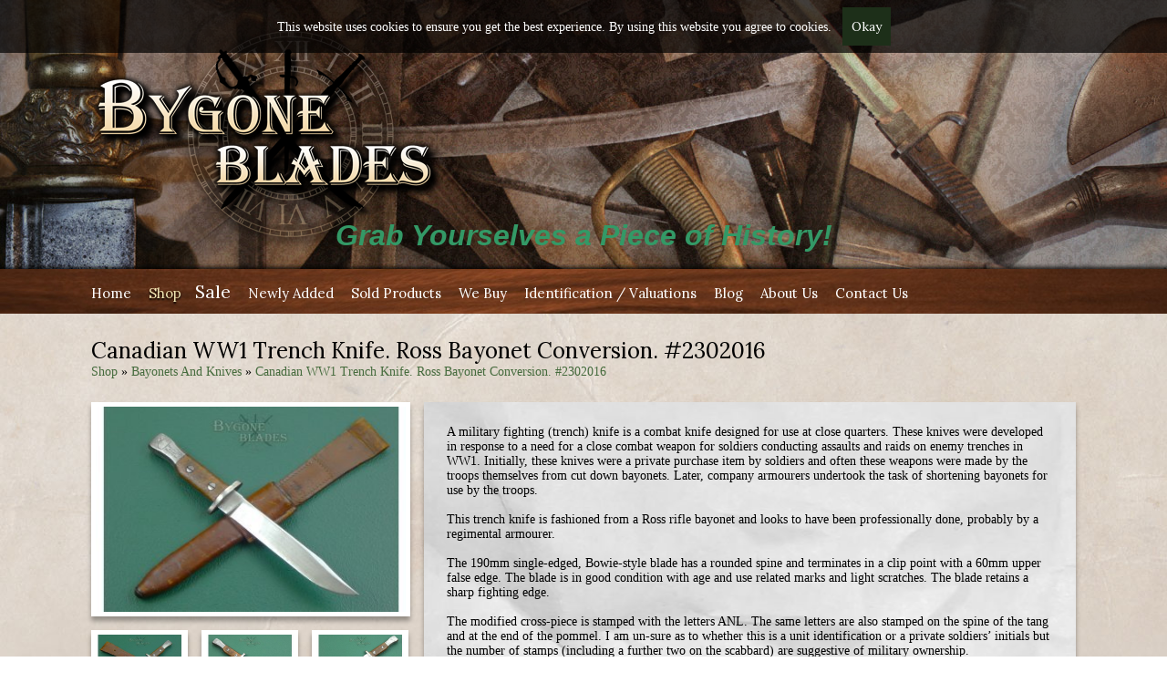

--- FILE ---
content_type: text/html; charset=UTF-8
request_url: https://bygoneblades.com/buy-canadian-ww1-trench-knife-ross-bayonet-conversion-2302016
body_size: 3967
content:
<!DOCTYPE HTML PUBLIC "-//W3C//DTD HTML 4.01 Transitional//EN"
"http://www.w3.org/TR/html4/loose.dtd">
<html>
<head>
<title>Canadian WW1 Trench Knife. Ross Bayonet Conversion. #2302016 | Bygone Blades</title>
<meta charset="iso-8859-1">
<meta http-equiv="Content-Type" content="text/html; charset=iso-8859-1">
<meta name="description" content="A military fighting (trench) knife is a combat knife designed for use at close quarters. These knives were developed in response to a need for a close combat">
<meta property="og:url" content="https://www.bygoneblades.com/buy-canadian-ww1-trench-knife-ross-bayonet-conversion-2302016">
<meta property="og:type" content="article">
<meta property="og:locale" content="en_GB">
<meta property="og:title" content="Canadian WW1 Trench Knife. Ross Bayonet Conversion. #2302016">
<meta property="og:description" content="A military fighting (trench) knife is a combat knife designed for use at close quarters. These knives were developed in response to a need for a close combat">
<link rel="canonical" href="https://www.bygoneblades.com/buy-canadian-ww1-trench-knife-ross-bayonet-conversion-2302016">

<link href="style.css" rel="stylesheet" />
<link href="js/jquery.bxslider.css" rel="stylesheet" />
<script type="text/javascript" src="js/jquery-1.8.0.min.js"></script>
<script type="text/javascript" src="js/jquery.bxslider.min.js"></script>
<script type="text/javascript" src="js/init.bxslider.js"></script>
<script type='text/javascript' src="js/featherlight.js"></script>
<link href="js/f-light-style.css" type="text/css" rel="stylesheet" />
<script type="text/javascript" src="js/featherlight.gallery.js"></script>
<link href="js/f-light-style.gallery.css" rel="stylesheet" />
<script type="text/javascript" src="js/init.featherlight.gallery.js"></script>
<script src="//cdnjs.cloudflare.com/ajax/libs/detect_swipe/2.1.1/jquery.detect_swipe.min.js"></script>
<link rel="image_src" href="http://www.bygoneblades.com/images/logo-facebook.jpg" / >
<meta property="og:image" content="http://www.bygoneblades.com/images/logo-facebook.jpg"/>
</head>
<body>
<script>

  (function(i,s,o,g,r,a,m){i['GoogleAnalyticsObject']=r;i[r]=i[r]||function(){

  (i[r].q=i[r].q||[]).push(arguments)},i[r].l=1*new Date();a=s.createElement(o),

  m=s.getElementsByTagName(o)[0];a.async=1;a.src=g;m.parentNode.insertBefore(a,m)

  })(window,document,'script','https://www.google-analytics.com/analytics.js','ga');



  ga('create', 'UA-91243814-1', 'auto');

  ga('send', 'pageview');



</script>

<div class="header">

	<div class="cookie">
				<div class="container" align="center">
			This website uses cookies to ensure you get the best experience. By using this website you agree to cookies. &nbsp; <form action="buy-canadian-ww1-trench-knife-ross-bayonet-conversion-2302016" method="post" style="display:inline"><input type="submit" value="Okay" name="cookies_ok" class="button"></form>
		</div>
	</div>

	<div class="container"><img src="images/logo.png" class="logo" alt="The Explorer's Study"></div>

</div>


<div class="banner-message"><span style="font-family: &#39;comic sans ms&#39;, sans-serif; color: #339966; font-size: 24pt;"><em><strong>Grab Yourselves a Piece of History!</strong></em></span></div>
<div class="menu">

	<ul>

		<li><a href="index">Home</a></li>

		<li class="active"><a href="shop">Shop</a></li><li><a href="sale" style="font-size:1.4em;">Sale</a></li>
		<li><a href="new">Newly Added</a></li>

		<li><a href="sold">Sold Products</a></li>

		<li><a href="we-buy">We Buy</a></li>

		
		<li><a href="valuation-service">Identification / Valuations</a></li>

		
		<li><a href="blog">Blog</a></li>

		<li><a href="about-us">About Us</a></li>

		<li><a href="contact-us">Contact Us</a></li>

	</ul>

</div><script type='text/javascript' src="js/init.tnc.js?20250923"></script>

<script>
  var url = "https://www.paypal.com/sdk/js?client-id=AUG1RYLbXPIgvuxQefqPbxcWPqSzmg9rdVlNc7-VBroxYejPLpscnyfeSlLbM2IF2WDPrlN0RKDN-vFh&locale=en_GB&currency=GBP&components=messages,buttons&enable-funding=card,credit,paylater";	//&buyer-country=US|GB|DE|FR|CA=>sandbox only for testing
  var paypalScript = document.createElement('script');
  paypalScript.setAttribute("data-sdk-integration-source", "button-factory");
  paypalScript.src = url;
  document.head.appendChild(paypalScript);
</script>


<script>
	$(document).ready(function(){
		// onLoad.
		if(($('#tnc_agree_b').prop('checked') == false)||($('#shipping_b').val() == '0') ||($('#tnc_agree_d1').prop('checked') == false)){
			$("#submit_b").show();
			$("#paypal-button-container").css('display', 'none');
		} else {
			$("#submit_b").hide();
			$("#paypal-button-container").css('display', 'inline-block');
		}
		if(($('#tnc_agree_c').prop('checked') == false)||($('#shipping_c').val() == '0') ||($('#tnc_agree_d2').prop('checked') == false)){
			$("#submit_c").show();
			$("#paypal-button-container-cart").css('display', 'none');
		} else {
			$("#submit_c").hide();
			$("#paypal-button-container-cart").css('display', 'inline-block');
		}

		// Event trigger (individual item).
		$('#tnc_agree_b').click(function(){
			$("#submit_b").prop("disabled", true);
			if(($('#tnc_agree_b').prop('checked') == false)||($('#shipping_b').val() == '0') ||($('#tnc_agree_d1').prop('checked') == false)){
				$("#submit_b").show();
				$("#paypal-button-container").css('display', 'none');
			} else {
				$("#submit_b").hide();
				$("#paypal-button-container").css('display', 'inline-block');
			}
		});
		$('#shipping_b').change(function() {
			$("#submit_b").prop("disabled", true);
			if(($('#tnc_agree_b').prop('checked') == false)||($('#shipping_b').val() == '0') ||($('#tnc_agree_d1').prop('checked') == false)){
				$("#submit_b").show();
				$("#paypal-button-container").css('display', 'none');
			} else {
				$("#submit_b").hide();
				$("#paypal-button-container").css('display', 'inline-block');
			}
		});
		$('#tnc_agree_d1').click(function(){
			$("#submit_b").prop("disabled", true);
			if(($('#tnc_agree_b').prop('checked') == false)||($('#shipping_b').val() == '0') ||($('#tnc_agree_d1').prop('checked') == false)){
				$("#submit_b").show();
				$("#paypal-button-container").css('display', 'none');
			} else {
				$("#submit_b").hide();
				$("#paypal-button-container").css('display', 'inline-block');
			}
		});


		// Event trigger (cart).
		$('#tnc_agree_c').click(function(){
			$("#submit_c").prop("disabled", true);
			if(($('#tnc_agree_c').prop('checked') == false)||($('#shipping_c').val() == '0') ||($('#tnc_agree_d2').prop('checked') == false)){
				$("#submit_c").show();
				$("#paypal-button-container-cart").css('display', 'none');
			} else {
				$("#submit_c").hide();
				$("#paypal-button-container-cart").css('display', 'inline-block');
			}
		});
		$('#shipping_c').change(function() {
			$("#submit_c").prop("disabled", true);
			if(($('#tnc_agree_c').prop('checked') == false)||($('#shipping_c').val() == '0') ||($('#tnc_agree_d2').prop('checked') == false)){
				$("#submit_c").show();
				$("#paypal-button-container-cart").css('display', 'none');
			} else {
				$("#submit_c").hide();
				$("#paypal-button-container-cart").css('display', 'inline-block');
			}
		});

		$('#tnc_agree_d2').click(function(){
			$("#submit_c").prop("disabled", true);
			if(($('#tnc_agree_c').prop('checked') == false)||($('#shipping_c').val() == '0') ||($('#tnc_agree_d2').prop('checked') == false)){
				$("#submit_c").show();
				$("#paypal-button-container-cart").css('display', 'none');
			} else {
				$("#submit_c").hide();
				$("#paypal-button-container-cart").css('display', 'inline-block');
			}
		});
	});
</script>

<style>
	.popup-overlay {
		position: fixed;
		top: 0;
		left: 0;
		width: 100%;
		height: 100%;
		overflow-y: auto;
		text-align: left;
		background-color: rgba(0, 0, 0, 0.7);
		box-sizing: border-box;
		padding: 0;
		z-index: 999;
		display: none;
	}

	.popup-overlay p {
		margin: 5px 0;
	}


	.popup-content {
		margin-top:60px;
		background-color: white;
		padding: 40px 10px;
		border-radius: 5px;
		box-shadow: 0 0 10px rgba(0, 0, 0, 0.3);
		text-align: left;
		max-height: 100%;
		overflow-y: scroll;
	}
</style>

<div id="popup-req_us" class="popup-overlay">

<div class="popup-content">

	<h3 style="color:red; font-weight:bold;">USA Customers:</h3>


	<p>As you know, President Trump has decided that all USA citizens must pay import taxes on any items bought from overseas. He has withdrawn the $800 pre-tax allowance on imports and has also cancelled the exemption for antiques.</p>

	<p>The amount of import tax payable is dependent on the country of manufacture of the item, NOT where it was bought/imported from.</p>

	<p>For example,</p>

	<p>The tariff on UK made items is 10% of the total amount, including the shipping fee.</p>

	<p>On items manufactured in mainland Europe, the tariff is 15%.</p>

	<p>Some countries incur a much higher percentage.</p>

	<p>President Trump has insisted that these fees be paid BEFORE the item is imported, or the parcel will be refused entry into the US.</p>

	<p>This basically means that Bygone Blades has to collect the US import tax from you and submit it to the carrier, who in turn pay the US customs.</p>

	<p>After you have made your purchase, you will receive a separate invoice for the new import tax specific to the item purchased. This will need to be paid before your purchase is shipped.</p>

	<p style="color:red; font-weight:bold;">
		<label class="acknowledge">I acknowledge and understand these requirements <input id="req_check" type="checkbox" name="req_acknowledged" onclick="$('#popup-req_us').toggle(); $('#req_check').prop('checked', false);"></label>
	</p>

</div>
</div><div class="middle">
	<div class="container">
		<h1 style="margin:0;">Canadian WW1 Trench Knife. Ross Bayonet Conversion. #2302016</h1>
		<a href="shop">Shop</a> &raquo; <a href="shop-bayonets-and-knives">Bayonets And Knives</a> &raquo; <a href="buy-canadian-ww1-trench-knife-ross-bayonet-conversion-2302016">Canadian WW1 Trench Knife. Ross Bayonet Conversion. #2302016</a><br/>
		<div class="product-left">
			<a href="images/products/canadian-ww1-trench-knife-ross-bayonet-conversion-2302016.jpg" class="gallery"><img class="product-main-image" src="images/products/thumbs/canadian-ww1-trench-knife-ross-bayonet-conversion-2302016.jpg" alt="Canadian WW1 Trench Knife. Ross Bayonet Conversion. #2302016 #1" /></a>
			<a href="images/products/canadian-ww1-trench-knife-ross-bayonet-conversion-2302016_1.jpg" class="gallery"><img class="product-extra-image" src="images/products/thumbs/canadian-ww1-trench-knife-ross-bayonet-conversion-2302016_1.jpg" alt="Canadian WW1 Trench Knife. Ross Bayonet Conversion. #2302016 #2" /></a>
			<a href="images/products/canadian-ww1-trench-knife-ross-bayonet-conversion-2302016_4.jpg" class="gallery"><img class="product-extra-image" src="images/products/thumbs/canadian-ww1-trench-knife-ross-bayonet-conversion-2302016_4.jpg" alt="Canadian WW1 Trench Knife. Ross Bayonet Conversion. #2302016 #3" /></a>
			<a href="images/products/canadian-ww1-trench-knife-ross-bayonet-conversion-2302016_5.jpg" class="gallery"><img class="product-extra-image" src="images/products/thumbs/canadian-ww1-trench-knife-ross-bayonet-conversion-2302016_5.jpg" alt="Canadian WW1 Trench Knife. Ross Bayonet Conversion. #2302016 #4" /></a>
			<a href="images/products/canadian-ww1-trench-knife-ross-bayonet-conversion-2302016_2.jpg" class="gallery"><img class="product-extra-image" src="images/products/thumbs/canadian-ww1-trench-knife-ross-bayonet-conversion-2302016_2.jpg" alt="World War One Trench Knife" /></a>
			<a href="images/products/canadian-ww1-trench-knife-ross-bayonet-conversion-2302016_3.jpg" class="gallery"><img class="product-extra-image" src="images/products/thumbs/canadian-ww1-trench-knife-ross-bayonet-conversion-2302016_3.jpg" alt="Canadian WW1 Trench Knife. Ross Bayonet Conversion. #2302016 #6" /></a>
			<a href="images/products/canadian-ww1-trench-knife-ross-bayonet-conversion-2302016_6.jpg" class="gallery"><img class="product-extra-image" src="images/products/thumbs/canadian-ww1-trench-knife-ross-bayonet-conversion-2302016_6.jpg" alt="Canadian WW1 Trench Knife. Ross Bayonet Conversion. #2302016 #7" /></a>
			<a href="images/products/canadian-ww1-trench-knife-ross-bayonet-conversion-2302016_7.jpg" class="gallery"><img class="product-extra-image" src="images/products/thumbs/canadian-ww1-trench-knife-ross-bayonet-conversion-2302016_7.jpg" alt="Canadian WW1 Trench Knife. Ross Bayonet Conversion. #2302016 #8" /></a>
			<a href="images/products/canadian-ww1-trench-knife-ross-bayonet-conversion-2302016_8.jpg" class="gallery"><img class="product-extra-image" src="images/products/thumbs/canadian-ww1-trench-knife-ross-bayonet-conversion-2302016_8.jpg" alt="Canadian WW1 Trench Knife. Ross Bayonet Conversion. #2302016 #9" /></a>
			<a href="images/products/canadian-ww1-trench-knife-ross-bayonet-conversion-2302016_9.jpg" class="gallery"><img class="product-extra-image" src="images/products/thumbs/canadian-ww1-trench-knife-ross-bayonet-conversion-2302016_9.jpg" alt="Canadian WW1 Trench Knife. Ross Bayonet Conversion. #2302016 #10" /></a>
<div class="c"></div>
		</div>
			<div class="text-right">
			A military fighting (trench) knife is a combat knife designed for use at close quarters. These knives were developed in response to a need for a close combat weapon for soldiers conducting assaults and raids on enemy trenches in WW1. Initially, these knives were a private purchase item by soldiers and often these weapons were made by the troops themselves from cut down bayonets. Later, company armourers undertook the task of shortening bayonets for use by the troops.<br /><br />This trench knife is fashioned from a Ross rifle bayonet and looks to have been professionally done, probably by a regimental armourer.<br /><br />The 190mm single-edged, Bowie-style blade has a rounded spine and terminates in a clip point with a 60mm upper false edge. The blade is in good condition with age and use related marks and light scratches. The blade retains a sharp fighting edge.<br /><br />The modified cross-piece is stamped with the letters ANL. The same letters are also stamped on the spine of the tang and at the end of the pommel. I am un-sure as to whether this is a unit identification or a private soldiers&rsquo; initials but the number of stamps (including a further two on the scabbard) are suggestive of military ownership.<br /><br />The hardwood grip scales are in good used condition and are held firmly in place by the original fixings. The spine of the tang bears crowned inspection stamps. The modified pommel has had the press-stud mechanism ground flush. The pommel bears the original maker and designation stamps (originally this was a P1907 Ross Mk1 bayonet). The bayonet was originally made in 1908.<br /><br />The bayonet is complete with its original Mk II leather scabbard with integral frog. The scabbard is in very good condition with scuffing to the leather commensurate with age. The stitching is intact and strong. The tip of the scabbard has a steel button bearing a Canadian inspection stamp. The foot of the scabbard is stamped with a Canadian government ownership mark and the Mk II pattern designation. The belt loop of the scabbard frog is stamped fore and aft with the letters ANL. A Canadian government ownership mark is stamped beside the ANL on the front of the belt loop.<br /><br />This is a great example of a WW1 trench fighting knife converted from a 1907 pattern Ross bayonet.
			<br/><br/>

			
			<div style="margin:0; padding:0; text-align:center;"><img src="images/sold-sign.png" alt="SOLD" style="height:100px; width:auto;"></div></div>
		<div class="c"></div>
	</div>
</div>
<div class="footer-top">
	<div class="container">
		<div class="r">&copy; 2016-2026 Bygone Blades. All rights reserved.</div>
		<div class="c"></div>
	</div>
</div>
<div class="footer-bottom">
	<div class="container">
		<ul>
			<li>
				<h4>Information</h4>
				<a href="about-us">About Us</a><br/>
				<a href="legal-statement">Legal Statement</a><br/>
				<a href="privacy-policy">Privacy Policy</a><br/>
				<a href="sitemap">Site Map</a>
			</li>
			<li>
				<h4>Customer Service</h4>
				<a href="contact-us">Contact Us</a><br/>
				<a href="returns-and-cancellation">Returns &amp; Cancellation Policy</a><br/>
				<a href="delivery-information">Delivery Information</a>
							</li>
			<li>
				<h4>Website Sections</h4>
				<a href="shop">Shop</a><br/>
								<a href="blog">Blog</a>
			</li>
			<li>
				<h4>Other Services</h4>
				<a href="we-buy">We Buy</a><br/>
							</li>
		</ul>
		<div class="r">
			<img src="images/paypal.png" alt=""/>			<br/><br/>
			<a href="#" style="display:none;"><img src="images/button-google.png" alt=""/></a>
			<a href="http://www.facebook.com/bygoneblades" target="_blank"><img src="images/button-facebook.png" alt=""/></a>
			<a href="#" style="display:none;"><img src="images/button-rss.png" alt=""/></a>
		</div>
		<div class="c"></div>
	</div>
</div></body>
</html>

--- FILE ---
content_type: text/css
request_url: https://bygoneblades.com/style.css
body_size: -80
content:
@import url(style-mobile.css) only screen and (max-width: 767px);
@import url(style-tablet.css) only screen and (min-width: 768px) and (max-width: 1080px);
@import url(style-desktop.css) only screen and (min-width: 1081px);

--- FILE ---
content_type: text/css
request_url: https://bygoneblades.com/style-mobile.css
body_size: 2652
content:
@import url(https://fonts.googleapis.com/css?family=Lora);
html, body, div, span, applet, object, iframe,
h1, h2, h3, h4, h5, h6, p, blockquote, pre,
a, abbr, acronym, address, big, cite, code,
del, dfn, img, ins, kbd, q, s, samp,
small, strike, sub, sup, tt, var,
dl, dt, dd, ol, ul, li,
fieldset, form, label, legend,
table, caption, tbody, tfoot, thead, tr, th, td,
article, aside, canvas, details, embed, 
figure, figcaption, footer, header, hgroup, 
menu, nav, output, ruby, section, summary,
time, mark, audio, video {
	margin: 0;
	padding: 0;
	border: 0;
	font-size: 100%;
	font: inherit;
	font-family:calibri;
	vertical-align: baseline;
}
/* HTML5 display-role reset for older browsers */
article, aside, details, figcaption, figure, 
footer, header, hgroup, menu, nav, section {display: block;}
body {font-size:14px;}
ol, ul {list-style: none;}
blockquote, q {quotes: none;}
blockquote:before, blockquote:after,
q:before, q:after {
	content: '';
	content: none;
}
table {
	border-collapse: collapse;
	border-spacing: 0;
}
.c{clear:both;}
.l{}
.r{}
.p11{font-size:11px;}
a{
	text-decoration:none;
	color:#456b3d;
}
a:hover{color:#458b37;}
h1{
	color:#000;
	font-family: 'Lora', serif;
	font-size:24px;
	margin-bottom:25px;
}
h2{
	color:#000;
	font-family: 'Lora', serif;
	font-size:18px;
	margin-bottom:10px;
}
h3{}
h4{
	color:#fff;
	font-family: 'Lora', serif;
	font-size:16px;
	font-weight:normal;
	margin-bottom:10px;
}
.input, .cinput{
	border:1px solid #ccc;
	font-family:arial;
	font-size:14px;
	padding:7px;
	width:100%;
}
.cinput{
	height:26px;
	width:100px;
}
.button, .buybutton, .cartbutton{
	background-color:#1d2f19;
	border:none;
	color:#fff;
	font-family: 'Lora', serif;
	font-size:14px;
	height:42px;
	padding:0 10px;
	transition:all 0.3s ease;
}
.button:hover, .buybutton:hover, .cartbutton:hover{
	background-color:#456b3d;
	color:#f2e6b4;
	cursor:pointer;
	text-shadow: 0px 2px 2px rgba(0, 0, 0, 1);
}
.buybutton{
	display:inline-block;
	font-size:18px;
	vertical-align:middle;
	line-height:42px;
	background-image:url(images/trolley.png);
	background-repeat:no-repeat;
	background-position:10px 12px;
	padding:0 10px 0px 33px;
}
.cartbutton{
	display:inline-block;
	font-size:18px;
	vertical-align:middle;
	line-height:42px;
	background-image:url(images/plus.png);
	background-repeat:no-repeat;
	background-position:10px 12px;
	padding:0 10px 0px 33px;
}
.button:disabled, .button:disabled:hover,
.buybutton:disabled, .buybutton:disabled:hover,
.cartbutton:disabled, .cartbutton:disabled:hover{
	background-color:#ccc;
	color:#888;
	cursor:default;
	text-shadow:none;
}
.buybutton img{
	margin:-3px 7px 0 0;
	vertical-align:middle;
}
.successbox{
	margin:0px;
	padding:7px 12px;
	border:1px solid #B7DF2D;
	color:#436000;
	text-shadow: 0px 1px #f8ffe8;
	background: #f8ffe8; /* Old browsers */
	background: -moz-linear-gradient(top,  #f8ffe8 0%, #e3f5ab 33%, #c9dd7e 100%); /* FF3.6+ */
	background: -webkit-gradient(linear, left top, left bottom, color-stop(0%,#f8ffe8), color-stop(33%,#e3f5ab), color-stop(100%,#c9dd7e)); /* Chrome,Safari4+ */
	background: -webkit-linear-gradient(top,  #f8ffe8 0%,#e3f5ab 33%,#c9dd7e 100%); /* Chrome10+,Safari5.1+ */
	background: -o-linear-gradient(top,  #f8ffe8 0%,#e3f5ab 33%,#c9dd7e 100%); /* Opera 11.10+ */
	background: -ms-linear-gradient(top,  #f8ffe8 0%,#e3f5ab 33%,#c9dd7e 100%); /* IE10+ */
	background: linear-gradient(to bottom,  #f8ffe8 0%,#e3f5ab 33%,#c9dd7e 100%); /* W3C */
	filter: progid:DXImageTransform.Microsoft.gradient( startColorstr='#f8ffe8', endColorstr='#c9dd7e',GradientType=0 ); /* IE6-9 */
	-webkit-border-radius: 5px;
	-moz-border-radius: 5px;
	border-radius: 5px;
	-webkit-box-shadow: 0px 2px 1px 0px rgba(43, 60, 0, 0.5);
	-moz-box-shadow: 0px 2px 1px 0px rgba(43, 60, 0, 0.5);
	box-shadow: 0px 2px 1px 0px rgba(43, 60, 0, 0.5);
}
.failbox{
	margin:0px;
	padding:7px 12px;
	border:1px solid #da0000;
	color:#660000;
	text-shadow: 0px 1px #efd5d5;
	background: #efd5d5; /* Old browsers */
	background: -moz-linear-gradient(top,  #efd5d5 0%, #ffa3a3 100%); /* FF3.6+ */
	background: -webkit-gradient(linear, left top, left bottom, color-stop(0%,#efd5d5), color-stop(100%,#ffa3a3)); /* Chrome,Safari4+ */
	background: -webkit-linear-gradient(top,  #efd5d5 0%,#ffa3a3 100%); /* Chrome10+,Safari5.1+ */
	background: -o-linear-gradient(top,  #efd5d5 0%,#ffa3a3 100%); /* Opera 11.10+ */
	background: -ms-linear-gradient(top,  #efd5d5 0%,#ffa3a3 100%); /* IE10+ */
	background: linear-gradient(to bottom,  #efd5d5 0%,#ffa3a3 100%); /* W3C */
	filter: progid:DXImageTransform.Microsoft.gradient( startColorstr='#efd5d5', endColorstr='#ffa3a3',GradientType=0 ); /* IE6-9 */
	-moz-border-radius: 5px;
	border-radius: 5px;
	-webkit-box-shadow: 0px 2px 1px 0px rgba(60, 0, 0, 0.5);
	-moz-box-shadow: 0px 2px 1px 0px rgba(60, 0, 0, 0.5);
	box-shadow: 0px 2px 1px 0px rgba(60, 0, 0, 0.5);
}

/*General*/
body{
	font-family:calibri;
	font-size:14px;
}
.container{
	margin:0px auto;
	position:relative;
}
.cookie{
	background:rgba(0,0,0,0.7);
	color:#fff;
	padding:8px 0px;
	position:fixed;
	top:0;
	right:0;
	font-size:14px;
	width:100%;
	z-index:9999;
}
.header{
	background:#17100d url(images/background-header.jpg) no-repeat top center;
	height:295px;
	text-align:center;
}
.logo{margin-top:25px;}
/* .banner-message{
	background-color:#1a2b18;
	padding:15px;
	color:#fff;
	text-align:center;
} */
.banner-message{
	/* background-color:#1a2b18; */
	/* padding:15px 30px; */
	padding:0px 30px;
	color:#fff;
	/* background:url(images/background-pattern-green.jpg) center center; */
	text-align:center;
	font-size:18px;
	position:absolute;
	top:240px;
	width:calc(100% - 60px);
}
.cart{
	background:#e1e1e1 no-repeat center center;
	padding:25px;
}
.cart-item{
	border-bottom:1px solid #aaa;
	margin-bottom:10px;
	padding-bottom:10px;
}
.cart-total{
	display:block;
	margin-bottom:20px;
}
.cart-item p, .cart-total p{
	display:inline-block;
	width:400px;
}
.cart-item span{
	display:inline-block;
	width:100px;
}
.cart-item .x{
	display:inline-block;
	float:right;
}
.cart-total b{
	display:inline-block;
}
.delcart{
	background:#ccc;
	display:block;
	padding:2px 6px;
	border:none;
	font-size:16px;
	font-weight:bold;
}
.delcart:hover{
	background:#456b3d;
	color:#f2e6b4;
	cursor:pointer;
}
.menu{background:#371d10 no-repeat center top;}
.menu ul{text-align:center; padding:8px;}
.menu ul li{
	display:inline-block;
	padding:8px 8px;
	margin:2px;
}
.menu ul li a{
	color:#fff;
	font-family: 'Lora', serif;
	font-size:15px;
	transition:all 0.3s ease;
}
.menu ul li a:hover, .menu ul .active a{
	color:#f2e6b4;
	text-shadow: 0px 2px 2px rgba(0, 0, 0, 1);
}
.middle{
	background:#dad0c5 no-repeat fixed center top;
	padding:25px;
}
.footer-top{
	background:#371d10 no-repeat center bottom;
	color:#fff;
	font-size:13px;
	padding:14px 0;
	text-align:center;
}
.footer-bottom{display:none;}

/*General*/
.text-full{
	background:#e1e1e1 no-repeat bottom center;
	padding:25px;
}
.text-left{
	background:#e1e1e1 no-repeat center center;
	margin-top:25px;
	padding:25px;
}

/*Home*/
.text-right{
	background:#e1e1e1 no-repeat center center;
	margin-top:25px;
	padding:25px;
}
.bxslider, .bx-wrapper{display:none;}

/*Shop*/
.categories-left{
	background:#1a2b18;
	margin-top:25px;
	padding:25px;
}
.categories-left h2{
	color:#fff;
	font-family: 'Lora', serif;
	font-size:26px;
	margin-bottom:25px;
}
.categories-left ul li{
	background:url(images/bullet.png) no-repeat 2px 0px;
	height:20px;
	padding:0 16px 0 24px;
	display:inline-block;
}
.categories-left ul li a{color:#f2e6b4;}
.categories-left ul li a:hover{color:#fff;}
.categories-left ul li .active{color:#fff; font-weight:bold;}
.products-right{}
.product-box{
	float:left; 
	margin:20px 10px 0px 10px;
	width:calc(50% - 20px);
}
.product-box-sold{
	float:left; 
	margin:20px 10px 0px 10px;
	width:calc(50% - 20px);
}
.product-box a, .product-box-sold a{
	font-size:16px;
	color:#f2e6b4;
}
.product-box a:hover, .product-box-sold a:hover{
	color:#fff;
}
.product-box .lower, .product-box-sold .lower{
	background:#1a2b18;
	display:block;
	font-family:calibri;
	padding:10px 10px;
	text-align:center;
	width:calc(100% - 20px);
}
.product-box .lower a, .product-box-sold .lower a{
	display:inline-block;
	width:100%;
	text-overflow: ellipsis;
	white-space: nowrap;
	overflow: hidden;
}
.product-box .lower p, .product-box-sold .lower p{
	color:#fff;
	font-family: 'Lora', serif;
	font-size:24px;
}
.product-thumb{
	background-color:#fff;
	background-position:center;
	background-repeat:no-repeat;
	background-size:100%;
	width:100%;
	height:200px;
	transition:all 0.4s ease;
}
.product-thumb:hover{
	opacity:0.5;
}
.combine-shipping{
	padding:8px 10px;
	/* Permalink - use to edit and share this gradient: http://colorzilla.com/gradient-editor/#fff1d1+0,fcd979+100 */
	color:#fff;
	font-size:18px;
	font-weight:bold;
	font-style:italic;
	font-variant:small-caps;
	background:#1a2b18;
	text-align:center;
	margin-bottom:25px;
}
.combine-shipping b{color:#f2e6b4;}
.search, .pr-list{display:none;}

/*View Product*/
.product-left{
	margin-top:10px;
}
.product-main-image, .product-extra-image{
	background-color:#fff;
	background-position:center;
	background-repeat:no-repeat;
	background-size:100%;
	border:5px solid #fff;
	display:block;
	margin:10px;
}
.product-main-image{
	float:left;
	width:96px;
	height:62px;
}
.product-extra-image{
	float:left;
	width:96px;
	height:62px;
}
.iam18{
	background:rgba(200,0,0,0.15);
	border:1px solid #aa4444;
	font-size:18px;
	font-weight:bold;
	display:inline-block;
	padding:5px 8px;
}
.iam18 input:hover{cursor:pointer;}
/*Taxidermy*/
.taxidermy-img{
	-webkit-box-shadow: 0px 5px 5px 0px rgba(0, 0, 0, 0.33);
	-moz-box-shadow:    0px 5px 5px 0px rgba(0, 0, 0, 0.33);
	box-shadow:         0px 5px 5px 0px rgba(0, 0, 0, 0.33);
}

/*Contact*/
.contact-left{
	background:#e1e1e1 no-repeat center center;
	margin-top:25px;
	padding:25px;
}
.contact-left img{width:100%;}
.contact-right{display:none;}
.mailgood{
	margin:0px;
	padding:7px 12px;
	border:1px solid #B7DF2D;
	color:#436000;
	text-shadow: 0px 1px #f8ffe8;
	background: #f8ffe8; /* Old browsers */
	background: -moz-linear-gradient(top,  #f8ffe8 0%, #e3f5ab 33%, #c9dd7e 100%); /* FF3.6+ */
	background: -webkit-gradient(linear, left top, left bottom, color-stop(0%,#f8ffe8), color-stop(33%,#e3f5ab), color-stop(100%,#c9dd7e)); /* Chrome,Safari4+ */
	background: -webkit-linear-gradient(top,  #f8ffe8 0%,#e3f5ab 33%,#c9dd7e 100%); /* Chrome10+,Safari5.1+ */
	background: -o-linear-gradient(top,  #f8ffe8 0%,#e3f5ab 33%,#c9dd7e 100%); /* Opera 11.10+ */
	background: -ms-linear-gradient(top,  #f8ffe8 0%,#e3f5ab 33%,#c9dd7e 100%); /* IE10+ */
	background: linear-gradient(to bottom,  #f8ffe8 0%,#e3f5ab 33%,#c9dd7e 100%); /* W3C */
	filter: progid:DXImageTransform.Microsoft.gradient( startColorstr='#f8ffe8', endColorstr='#c9dd7e',GradientType=0 ); /* IE6-9 */
	-webkit-border-radius: 5px;
	-moz-border-radius: 5px;
	border-radius: 5px;
	-webkit-box-shadow: 0px 2px 1px 0px rgba(43, 60, 0, 0.5);
	-moz-box-shadow: 0px 2px 1px 0px rgba(43, 60, 0, 0.5);
	box-shadow: 0px 2px 1px 0px rgba(43, 60, 0, 0.5);
}
.mailerror{
	margin:0px;
	padding:7px 12px;
	border:1px solid #990000;
	color:#990000;
	text-shadow: 0px 1px #ffadad;
	/* Permalink - use to edit and share this gradient: http://colorzilla.com/gradient-editor/#ffadad+0,ff5454+100 */
	background: #ffadad; /* Old browsers */
	background: -moz-linear-gradient(top,  #ffadad 0%, #ff5454 100%); /* FF3.6+ */
	background: -webkit-gradient(linear, left top, left bottom, color-stop(0%,#ffadad), color-stop(100%,#ff5454)); /* Chrome,Safari4+ */
	background: -webkit-linear-gradient(top,  #ffadad 0%,#ff5454 100%); /* Chrome10+,Safari5.1+ */
	background: -o-linear-gradient(top,  #ffadad 0%,#ff5454 100%); /* Opera 11.10+ */
	background: -ms-linear-gradient(top,  #ffadad 0%,#ff5454 100%); /* IE10+ */
	background: linear-gradient(to bottom,  #ffadad 0%,#ff5454 100%); /* W3C */
	filter: progid:DXImageTransform.Microsoft.gradient( startColorstr='#ffadad', endColorstr='#ff5454',GradientType=0 ); /* IE6-9 */
	-webkit-border-radius: 5px;
	-moz-border-radius: 5px;
	border-radius: 5px;
	-webkit-box-shadow: 0px 2px 1px 0px rgba(43, 60, 0, 0.5);
	-moz-box-shadow: 0px 2px 1px 0px rgba(43, 60, 0, 0.5);
	box-shadow: 0px 2px 1px 0px rgba(43, 60, 0, 0.5);
}
.redtxt{color:red;}
.greentxt{color:green;}

/*Blog*/
.blog-left{
	float:left;
	margin-top:25px;s
}
.blog-left h1{
	font-size:26px;
	margin-bottom:15px;
}
.blog-left h1 a{
	font-family: 'Lora', serif;
}
.blog-right{display:none;}


/* PAGI STUFF */
.pagin {
	font-family:arial;
	font-size:14px;
	margin-top:15px;
	text-align:center;
}
.pagin * {
	display:inline-block;
	margin:0;
	padding:4px 8px;
}
.pagin a, .pagin a:visited {
	background:#371d10;
	color:#fff;
	text-decoration:none;
}
.pagin a:hover, .pagin a:active {
	cursor:pointer;
	color:#f2e6b4;
	text-shadow: 0px 2px 2px rgba(0, 0, 0, 1);
}
.pagin span {
	background:#371d10;
	cursor: default;
	opacity:0.0;
}
.pagin span.current {
	background:#1a2b18;
	color:#fff;
	opacity:1;
}

--- FILE ---
content_type: text/css
request_url: https://bygoneblades.com/style-tablet.css
body_size: 3020
content:
@import url(https://fonts.googleapis.com/css?family=Lora);
html, body, div, span, applet, object, iframe,
h1, h2, h3, h4, h5, h6, p, blockquote, pre,
a, abbr, acronym, address, big, cite, code,
del, dfn, img, ins, kbd, q, s, samp,
small, strike, sub, sup, tt, var,
dl, dt, dd, ol, ul, li,
fieldset, form, label, legend,
table, caption, tbody, tfoot, thead, tr, th, td,
article, aside, canvas, details, embed, 
figure, figcaption, footer, header, hgroup, 
menu, nav, output, ruby, section, summary,
time, mark, audio, video {
	margin: 0;
	padding: 0;
	border: 0;
	font-size: 100%;
	font: inherit;
	font-family:calibri;
	vertical-align: baseline;
}
/* HTML5 display-role reset for older browsers */
article, aside, details, figcaption, figure, 
footer, header, hgroup, menu, nav, section {display: block;}
body {font-size:14px;}
ol, ul {list-style: none;}
blockquote, q {quotes: none;}
blockquote:before, blockquote:after,
q:before, q:after {
	content: '';
	content: none;
}
table {
	border-collapse: collapse;
	border-spacing: 0;
}
.c{clear:both;}
.l{float:left;}
.r{float:right;}
.p11{font-size:11px;}
a{
	text-decoration:none;
	color:#456b3d;
}
a:hover{color:#458b37;}
h1{
	color:#000;
	font-family: 'Lora', serif;
	font-size:24px;
	margin-bottom:25px;
}
h2{
	color:#000;
	font-family: 'Lora', serif;
	font-size:18px;
	margin-bottom:10px;
}
h3{}
h4{
	color:#fff;
	font-family: 'Lora', serif;
	font-size:16px;
	font-weight:normal;
	margin-bottom:10px;
}
.input, .cinput{
	border:1px solid #ccc;
	font-family:arial;
	font-size:14px;
	padding:7px;
	width:100%;
}
.cinput{
	height:26px;
	width:100px;
}
.button, .buybutton, .cartbutton{
	background-color:#1d2f19;
	border:none;
	color:#fff;
	font-family: 'Lora', serif;
	font-size:14px;
	height:42px;
	padding:0 10px;
	transition:all 0.3s ease;
}
.button:hover, .buybutton:hover, .cartbutton:hover{
	background-color:#456b3d;
	color:#f2e6b4;
	cursor:pointer;
	text-shadow: 0px 2px 2px rgba(0, 0, 0, 1);
}
.buybutton{
	display:inline-block;
	font-size:18px;
	vertical-align:middle;
	line-height:42px;
	background-image:url(images/trolley.png);
	background-repeat:no-repeat;
	background-position:10px 12px;
	padding:0 10px 0px 33px;
}
.cartbutton{
	display:inline-block;
	font-size:18px;
	vertical-align:middle;
	line-height:42px;
	background-image:url(images/plus.png);
	background-repeat:no-repeat;
	background-position:10px 12px;
	padding:0 10px 0px 33px;
}
.button:disabled, .button:disabled:hover,
.buybutton:disabled, .buybutton:disabled:hover,
.cartbutton:disabled, .cartbutton:disabled:hover{
	background-color:#ccc;
	color:#888;
	cursor:default;
	text-shadow:none;
}
.buybutton img{
	margin:-3px 7px 0 0;
	vertical-align:middle;
}
.successbox{
	margin:0px;
	padding:7px 12px;
	border:1px solid #B7DF2D;
	color:#436000;
	text-shadow: 0px 1px #f8ffe8;
	background: #f8ffe8; /* Old browsers */
	background: -moz-linear-gradient(top,  #f8ffe8 0%, #e3f5ab 33%, #c9dd7e 100%); /* FF3.6+ */
	background: -webkit-gradient(linear, left top, left bottom, color-stop(0%,#f8ffe8), color-stop(33%,#e3f5ab), color-stop(100%,#c9dd7e)); /* Chrome,Safari4+ */
	background: -webkit-linear-gradient(top,  #f8ffe8 0%,#e3f5ab 33%,#c9dd7e 100%); /* Chrome10+,Safari5.1+ */
	background: -o-linear-gradient(top,  #f8ffe8 0%,#e3f5ab 33%,#c9dd7e 100%); /* Opera 11.10+ */
	background: -ms-linear-gradient(top,  #f8ffe8 0%,#e3f5ab 33%,#c9dd7e 100%); /* IE10+ */
	background: linear-gradient(to bottom,  #f8ffe8 0%,#e3f5ab 33%,#c9dd7e 100%); /* W3C */
	filter: progid:DXImageTransform.Microsoft.gradient( startColorstr='#f8ffe8', endColorstr='#c9dd7e',GradientType=0 ); /* IE6-9 */
	-webkit-border-radius: 5px;
	-moz-border-radius: 5px;
	border-radius: 5px;
	-webkit-box-shadow: 0px 2px 1px 0px rgba(43, 60, 0, 0.5);
	-moz-box-shadow: 0px 2px 1px 0px rgba(43, 60, 0, 0.5);
	box-shadow: 0px 2px 1px 0px rgba(43, 60, 0, 0.5);
}
.failbox{
	margin:0px;
	padding:7px 12px;
	border:1px solid #da0000;
	color:#660000;
	text-shadow: 0px 1px #efd5d5;
	background: #efd5d5; /* Old browsers */
	background: -moz-linear-gradient(top,  #efd5d5 0%, #ffa3a3 100%); /* FF3.6+ */
	background: -webkit-gradient(linear, left top, left bottom, color-stop(0%,#efd5d5), color-stop(100%,#ffa3a3)); /* Chrome,Safari4+ */
	background: -webkit-linear-gradient(top,  #efd5d5 0%,#ffa3a3 100%); /* Chrome10+,Safari5.1+ */
	background: -o-linear-gradient(top,  #efd5d5 0%,#ffa3a3 100%); /* Opera 11.10+ */
	background: -ms-linear-gradient(top,  #efd5d5 0%,#ffa3a3 100%); /* IE10+ */
	background: linear-gradient(to bottom,  #efd5d5 0%,#ffa3a3 100%); /* W3C */
	filter: progid:DXImageTransform.Microsoft.gradient( startColorstr='#efd5d5', endColorstr='#ffa3a3',GradientType=0 ); /* IE6-9 */
	-moz-border-radius: 5px;
	border-radius: 5px;
	-webkit-box-shadow: 0px 2px 1px 0px rgba(60, 0, 0, 0.5);
	-moz-box-shadow: 0px 2px 1px 0px rgba(60, 0, 0, 0.5);
	box-shadow: 0px 2px 1px 0px rgba(60, 0, 0, 0.5);
}

/*General*/
body{
	font-family:calibri;
	font-size:14px;
	min-width:1140px;
}
.container{
	margin:0px auto;
	position:relative;
	min-width:1080px;
	width:1080px;
}
.cookie{
	background:rgba(0,0,0,0.7);
	color:#fff;
	padding:8px 0px;
	position:fixed;
	top:0;
	right:0;
	font-size:14px;
	width:100%;
	z-index:9999;
}
.header{
	background:#17100d url(images/background-header.jpg) no-repeat top center;
	height:295px;
}
.logo{
	position:absolute;
	top:15px;
	left:0px;
}
/* .banner-message{
	background-color:#1a2b18;
	padding:15px 30px;
	color:#fff;
	background:url(images/background-pattern-green.jpg) center center;
	text-align:center;
	font-size:16px;
}*/
.banner-message{
	/* background-color:#1a2b18; */
	/* padding:15px 30px; */
	padding:0px 30px;
	color:#fff;
	/* background:url(images/background-pattern-green.jpg) center center; */
	text-align:center;
	font-size:18px;
	position:absolute;
	top:240px;
	width:calc(100% - 60px);
}
.cart{
	background:#e1e1e1 url(images/background-paper.jpg) no-repeat center center;
	padding:25px 0;
}
.cart-item{
	border-bottom:1px solid #aaa;
	margin-bottom:10px;
	padding-bottom:10px;
}
.cart-total{
	display:block;
	margin-bottom:20px;
}
.cart-item p, .cart-total p{
	display:inline-block;
	width:400px;
}
.cart-item span{
	display:inline-block;
	width:100px;
}
.cart-item .x{
	display:inline-block;
	float:right;
}
.cart-total b{
	display:inline-block;
}
.delcart{
	background:#ccc;
	display:block;
	padding:2px 6px;
	border:none;
	font-size:16px;
	font-weight:bold;
}
.delcart:hover{
	background:#456b3d;
	color:#f2e6b4;
	cursor:pointer;
}
.menu{background:#371d10 url(images/background-menu.jpg) no-repeat center top;}
.menu ul{
	margin:0px auto;
	width:1080px;
}
.menu ul li{
	display:inline-block;
	padding:12px 0;
	margin-right:15px;
}
.menu ul li a{
	color:#fff;
	font-family: 'Lora', serif;
	font-size:15px;
	transition:all 0.3s ease;
}
.menu ul li a:hover, .menu ul .active a{
	color:#f2e6b4;
	text-shadow: 0px 2px 2px rgba(0, 0, 0, 1);
}
.middle{
	background:#dad0c5 url(images/background-inner.jpg) no-repeat fixed center top;
	padding:25px 0;
}
.footer-top{
	background:#371d10 url(images/background-menu.jpg) no-repeat center bottom;
	color:#fff;
	font-size:13px;
	padding:14px 0;
}
.footer-bottom{
	color:#fff;
	background:#020101 url(images/background-footer.jpg) repeat-x center bottom;
	height:110px;
	padding:25px 0;
}
.footer-bottom .r{margin-top:7px;}
.footer-bottom .r img{margin-left:12px;}
.footer-bottom ul{float:left;}
.footer-bottom ul li{
	float:left;
	margin:10px 50px 0 0;
}
.footer-bottom ul li a{color:#fff;}
.footer-bottom ul li a:hover{color:#f2e6b4;}

/*General*/
.text-full{
	background:#e1e1e1 url(images/background-paper.jpg) no-repeat bottom center;
	padding:25px;
	-webkit-box-shadow: 0px 5px 5px 0px rgba(0, 0, 0, 0.33);
	-moz-box-shadow:    0px 5px 5px 0px rgba(0, 0, 0, 0.33);
	box-shadow:         0px 5px 5px 0px rgba(0, 0, 0, 0.33);
}
.text-left{
	background:#e1e1e1 url(images/background-paper.jpg) no-repeat center center;
	float:left;
	margin-top:25px;
	width:300px;
	padding:25px;
	-webkit-box-shadow: 0px 5px 5px 0px rgba(0, 0, 0, 0.33);
	-moz-box-shadow:    0px 5px 5px 0px rgba(0, 0, 0, 0.33);
	box-shadow:         0px 5px 5px 0px rgba(0, 0, 0, 0.33);
}

/*Home*/
.text-right{
	background:#e1e1e1 url(images/background-paper.jpg) no-repeat center center;
	float:right;
	margin-top:25px;
	width:665px;
	padding:25px;
	-webkit-box-shadow: 0px 5px 5px 0px rgba(0, 0, 0, 0.33);
	-moz-box-shadow:    0px 5px 5px 0px rgba(0, 0, 0, 0.33);
	box-shadow:         0px 5px 5px 0px rgba(0, 0, 0, 0.33);
}

/*Shop*/
.categories-left{
	background:url(images/background-pattern-green.jpg) center center;
	float:left;
	margin-top:25px;
	padding:25px;
	width:300px;
	-webkit-box-shadow: 0px 5px 5px 0px rgba(0, 0, 0, 0.33);
	-moz-box-shadow:    0px 5px 5px 0px rgba(0, 0, 0, 0.33);
	box-shadow:         0px 5px 5px 0px rgba(0, 0, 0, 0.33);
}
.categories-left h2{
	color:#fff;
	font-family: 'Lora', serif;
	font-size:26px;
	margin-bottom:25px;
}
.categories-left ul li{
	background:url(images/bullet.png) no-repeat 2px 0px;
	height:20px;
	padding-left:24px;
}
.categories-left ul li a{color:#f2e6b4;}
.categories-left ul li a:hover{color:#fff;}
.categories-left ul li .active{color:#fff; font-weight:bold;}
.products-right{
	float:right;
	width:730px;
}
.product-box{
	float:left; 
	margin:25px 0 0 15px;
	width:350px;
}
.product-box-sold{
	float:left; 
	margin:25px 5px 0 5px;
	width:350px;
}
.product-box a, .product-box-sold a{
	font-size:16px;
	color:#f2e6b4;
}
.product-box a:hover, .product-box-sold a:hover{
	color:#fff;
}
.product-box .lower, .product-box-sold .lower{
	background:url(images/background-pattern-green.jpg) center center;
	display:block;
	font-family:calibri;
	padding:10px 10px;
	text-align:center;
	width:calc(100% - 20px);
}
.product-box .lower a, .product-box-sold .lower a{
	display:inline-block;
	width:100%;
	text-overflow: ellipsis;
	white-space: nowrap;
	overflow: hidden;
}
.product-box .lower p, .product-box-sold .lower p{
	color:#fff;
	font-family: 'Lora', serif;
	font-size:24px;
}
.product-thumb{
	background-color:#fff;
	background-position:center;
	background-repeat:no-repeat;
	background-size:100%;
	width:350px;
	height:235px;
	transition:all 0.4s ease;
}
.product-thumb:hover{
	opacity:0.5;
}
.combine-shipping{
	position:absolute;
	top:-5px;
	right:0;
	padding:8px 10px;
	/* Permalink - use to edit and share this gradient: http://colorzilla.com/gradient-editor/#fff1d1+0,fcd979+100 */
	color:#fff;
	font-size:18px;
	font-weight:bold;
	font-style:italic;
	font-variant:small-caps;
	background:url(images/background-pattern-green.jpg) center center;
	-webkit-box-shadow: 0px 5px 5px 0px rgba(0, 0, 0, 0.33);
	-moz-box-shadow:    0px 5px 5px 0px rgba(0, 0, 0, 0.33);
	box-shadow:         0px 5px 5px 0px rgba(0, 0, 0, 0.33);
	width:695px;
	text-align:center;
}
.combine-shipping b{color:#f2e6b4;}
.catprods{
	max-height:538px;
	overflow-x:hidden;
}

/*View Product*/
.product-left{
	float:left;
	margin-top:10px;
	width:365px;
}
.product-main-image, .product-extra-image{
	background-color:#fff;
	background-position:center;
	background-repeat:no-repeat;
	background-size:100%;
	border:5px solid #fff;
	display:block;
	margin:15px 15px 0 0;
	-webkit-box-shadow: 0px 5px 5px 0px rgba(0, 0, 0, 0.33);
	-moz-box-shadow:    0px 5px 5px 0px rgba(0, 0, 0, 0.33);
	box-shadow:         0px 5px 5px 0px rgba(0, 0, 0, 0.33);
}
.product-main-image{
	width:340px;
	height:225px;
}
.product-extra-image{
	float:left;
	width:96px;
	height:62px;
}
.iam18{
	background:rgba(200,0,0,0.15);
	border:1px solid #aa4444;
	font-size:18px;
	font-weight:bold;
	display:inline-block;
	padding:5px 8px;
}
.iam18 input:hover{cursor:pointer;}
/*Taxidermy*/
.taxidermy-img{
	-webkit-box-shadow: 0px 5px 5px 0px rgba(0, 0, 0, 0.33);
	-moz-box-shadow:    0px 5px 5px 0px rgba(0, 0, 0, 0.33);
	box-shadow:         0px 5px 5px 0px rgba(0, 0, 0, 0.33);
}

/*Contact*/
.contact-left{
	background:#e1e1e1 url(images/background-paper.jpg) no-repeat center center;
	float:left;
	margin-top:25px;
	width:450px;
	padding:25px;
	-webkit-box-shadow: 0px 5px 5px 0px rgba(0, 0, 0, 0.33);
	-moz-box-shadow:    0px 5px 5px 0px rgba(0, 0, 0, 0.33);
	box-shadow:         0px 5px 5px 0px rgba(0, 0, 0, 0.33);
}
.contact-right{
	background:#35190d url(images/background-wood.jpg) no-repeat center center;
	color:#fff;
	float:right;
	margin-top:25px;
	width:500px;
	padding:25px 40px 25px 25px;
	-webkit-box-shadow: 0px 5px 5px 0px rgba(0, 0, 0, 0.33);
	-moz-box-shadow:    0px 5px 5px 0px rgba(0, 0, 0, 0.33);
	box-shadow:         0px 5px 5px 0px rgba(0, 0, 0, 0.33);
}
.contact-right a{color:#f2e6b4;}
.contact-right .input, .contact-right .cinput{
	border:1px solid #35190d;
	opacity:0.5;
}
.contact-right h2{color:#fff;}
#captchaimg{
	border:1px solid #ccc;
}
.contact-table{
	border:0;
	margin:0;
	padding:0;
}
.contact-table td{
	padding-bottom:5px;
}
.captchal{
	float:left;
	margin-right:5px;
}
.captchar{
	float:right;
	margin-right:-15px;
}
.mailgood{
	margin:0px;
	padding:7px 12px;
	border:1px solid #B7DF2D;
	color:#436000;
	text-shadow: 0px 1px #f8ffe8;
	background: #f8ffe8; /* Old browsers */
	background: -moz-linear-gradient(top,  #f8ffe8 0%, #e3f5ab 33%, #c9dd7e 100%); /* FF3.6+ */
	background: -webkit-gradient(linear, left top, left bottom, color-stop(0%,#f8ffe8), color-stop(33%,#e3f5ab), color-stop(100%,#c9dd7e)); /* Chrome,Safari4+ */
	background: -webkit-linear-gradient(top,  #f8ffe8 0%,#e3f5ab 33%,#c9dd7e 100%); /* Chrome10+,Safari5.1+ */
	background: -o-linear-gradient(top,  #f8ffe8 0%,#e3f5ab 33%,#c9dd7e 100%); /* Opera 11.10+ */
	background: -ms-linear-gradient(top,  #f8ffe8 0%,#e3f5ab 33%,#c9dd7e 100%); /* IE10+ */
	background: linear-gradient(to bottom,  #f8ffe8 0%,#e3f5ab 33%,#c9dd7e 100%); /* W3C */
	filter: progid:DXImageTransform.Microsoft.gradient( startColorstr='#f8ffe8', endColorstr='#c9dd7e',GradientType=0 ); /* IE6-9 */
	-webkit-border-radius: 5px;
	-moz-border-radius: 5px;
	border-radius: 5px;
	-webkit-box-shadow: 0px 2px 1px 0px rgba(43, 60, 0, 0.5);
	-moz-box-shadow: 0px 2px 1px 0px rgba(43, 60, 0, 0.5);
	box-shadow: 0px 2px 1px 0px rgba(43, 60, 0, 0.5);
}
.mailerror{
	margin:0px;
	padding:7px 12px;
	border:1px solid #990000;
	color:#990000;
	text-shadow: 0px 1px #ffadad;
	/* Permalink - use to edit and share this gradient: http://colorzilla.com/gradient-editor/#ffadad+0,ff5454+100 */
	background: #ffadad; /* Old browsers */
	background: -moz-linear-gradient(top,  #ffadad 0%, #ff5454 100%); /* FF3.6+ */
	background: -webkit-gradient(linear, left top, left bottom, color-stop(0%,#ffadad), color-stop(100%,#ff5454)); /* Chrome,Safari4+ */
	background: -webkit-linear-gradient(top,  #ffadad 0%,#ff5454 100%); /* Chrome10+,Safari5.1+ */
	background: -o-linear-gradient(top,  #ffadad 0%,#ff5454 100%); /* Opera 11.10+ */
	background: -ms-linear-gradient(top,  #ffadad 0%,#ff5454 100%); /* IE10+ */
	background: linear-gradient(to bottom,  #ffadad 0%,#ff5454 100%); /* W3C */
	filter: progid:DXImageTransform.Microsoft.gradient( startColorstr='#ffadad', endColorstr='#ff5454',GradientType=0 ); /* IE6-9 */
	-webkit-border-radius: 5px;
	-moz-border-radius: 5px;
	border-radius: 5px;
	-webkit-box-shadow: 0px 2px 1px 0px rgba(43, 60, 0, 0.5);
	-moz-box-shadow: 0px 2px 1px 0px rgba(43, 60, 0, 0.5);
	box-shadow: 0px 2px 1px 0px rgba(43, 60, 0, 0.5);
}
.redtxt{color:red;}
.greentxt{color:green;}

/*Blog*/
.blog-left{
	float:left;
	margin-top:25px;
	width:780px;
}
.blog-left h1{
	font-size:26px;
	margin-bottom:15px;
}
.blog-left h1 a{
	font-family: 'Lora', serif;
}
.blog-right{
	background:url(images/background-pattern-green.jpg) center center;
	color:#f2e6b4;
	float:right;
	margin-top:25px;
	padding:25px;
	width:210px;
	-webkit-box-shadow: 0px 5px 5px 0px rgba(0, 0, 0, 0.33);
	-moz-box-shadow:    0px 5px 5px 0px rgba(0, 0, 0, 0.33);
	box-shadow:         0px 5px 5px 0px rgba(0, 0, 0, 0.33);
}
.blog-right h2{
	color:#fff;
	font-family: 'Lora', serif;
	font-size:26px;
	margin-bottom:15px;
}
.blog-right a{color:#f2e6b4;}
.blog-right a:hover{color:#fff;}
.catprods{
	max-height:538px;
	overflow-y:auto;
}

/* PAGI STUFF */
.pagin {
	font-family:arial;
	font-size:14px;
	margin-top:15px;
	text-align:center;
}
.pagin * {
	display:inline-block;
	margin:0;
	padding:4px 8px;
}
.pagin a, .pagin a:visited {
	background:url(images/background-menu.jpg) center;
	color:#fff;
	text-decoration:none;
}
.pagin a:hover, .pagin a:active {
	cursor:pointer;
	color:#f2e6b4;
	text-shadow: 0px 2px 2px rgba(0, 0, 0, 1);
}
.pagin span {
	background:url(images/background-menu.jpg) center;
	cursor: default;
	opacity:0.0;
}
.pagin span.current {
	background:url(images/background-pattern-green.jpg);
	color:#fff;
	opacity:1;
}

--- FILE ---
content_type: text/css
request_url: https://bygoneblades.com/style-desktop.css
body_size: 2983
content:
@import url(https://fonts.googleapis.com/css?family=Lora);
html, body, div, span, applet, object, iframe,
h1, h2, h3, h4, h5, h6, p, blockquote, pre,
a, abbr, acronym, address, big, cite, code,
del, dfn, img, ins, kbd, q, s, samp,
small, strike, sub, sup, tt, var,
dl, dt, dd, ol, ul, li,
fieldset, form, label, legend,
table, caption, tbody, tfoot, thead, tr, th, td,
article, aside, canvas, details, embed, 
figure, figcaption, footer, header, hgroup, 
menu, nav, output, ruby, section, summary,
time, mark, audio, video {
	margin: 0;
	padding: 0;
	border: 0;
	font-size: 100%;
	font: inherit;
	font-family:calibri;
	vertical-align: baseline;
}
/* HTML5 display-role reset for older browsers */
article, aside, details, figcaption, figure, 
footer, header, hgroup, menu, nav, section {display: block;}
body {font-size:14px;}
ol, ul {list-style: none;}
blockquote, q {quotes: none;}
blockquote:before, blockquote:after,
q:before, q:after {
	content: '';
	content: none;
}
table {
	border-collapse: collapse;
	border-spacing: 0;
}
.c{clear:both;}
.l{float:left;}
.r{float:right;}
.p11{font-size:11px;}
a{
	text-decoration:none;
	color:#456b3d;
}
a:hover{color:#458b37;}
h1{
	color:#000;
	font-family: 'Lora', serif;
	font-size:24px;
	margin-bottom:25px;
}
h2{
	color:#000;
	font-family: 'Lora', serif;
	font-size:18px;
	margin-bottom:10px;
}
h3{}
h4{
	color:#fff;
	font-family: 'Lora', serif;
	font-size:16px;
	font-weight:normal;
	margin-bottom:10px;
}
.input, .cinput{
	border:1px solid #ccc;
	font-family:arial;
	font-size:14px;
	padding:7px;
	width:100%;
}
.cinput{
	height:26px;
	width:100px;
}
.button, .buybutton, .cartbutton{
	background-color:#1d2f19;
	border:none;
	color:#fff;
	font-family: 'Lora', serif;
	font-size:14px;
	height:42px;
	padding:0 10px;
	transition:all 0.3s ease;
}
.button:hover, .buybutton:hover, .cartbutton:hover{
	background-color:#456b3d;
	color:#f2e6b4;
	cursor:pointer;
	text-shadow: 0px 2px 2px rgba(0, 0, 0, 1);
}
.buybutton{
	display:inline-block;
	font-size:18px;
	vertical-align:middle;
	line-height:42px;
	background-image:url(images/trolley.png);
	background-repeat:no-repeat;
	background-position:10px 12px;
	padding:0 10px 0px 33px;
}
.cartbutton{
	display:inline-block;
	font-size:18px;
	vertical-align:middle;
	line-height:42px;
	background-image:url(images/plus.png);
	background-repeat:no-repeat;
	background-position:10px 12px;
	padding:0 10px 0px 33px;
}
.button:disabled, .button:disabled:hover,
.buybutton:disabled, .buybutton:disabled:hover,
.cartbutton:disabled, .cartbutton:disabled:hover{
	background-color:#ccc;
	color:#888;
	cursor:default;
	text-shadow:none;
}
.buybutton img{
	margin:-3px 7px 0 0;
	vertical-align:middle;
}
.successbox{
	margin:0px;
	padding:7px 12px;
	border:1px solid #B7DF2D;
	color:#436000;
	text-shadow: 0px 1px #f8ffe8;
	background: #f8ffe8; /* Old browsers */
	background: -moz-linear-gradient(top,  #f8ffe8 0%, #e3f5ab 33%, #c9dd7e 100%); /* FF3.6+ */
	background: -webkit-gradient(linear, left top, left bottom, color-stop(0%,#f8ffe8), color-stop(33%,#e3f5ab), color-stop(100%,#c9dd7e)); /* Chrome,Safari4+ */
	background: -webkit-linear-gradient(top,  #f8ffe8 0%,#e3f5ab 33%,#c9dd7e 100%); /* Chrome10+,Safari5.1+ */
	background: -o-linear-gradient(top,  #f8ffe8 0%,#e3f5ab 33%,#c9dd7e 100%); /* Opera 11.10+ */
	background: -ms-linear-gradient(top,  #f8ffe8 0%,#e3f5ab 33%,#c9dd7e 100%); /* IE10+ */
	background: linear-gradient(to bottom,  #f8ffe8 0%,#e3f5ab 33%,#c9dd7e 100%); /* W3C */
	filter: progid:DXImageTransform.Microsoft.gradient( startColorstr='#f8ffe8', endColorstr='#c9dd7e',GradientType=0 ); /* IE6-9 */
	-webkit-border-radius: 5px;
	-moz-border-radius: 5px;
	border-radius: 5px;
	-webkit-box-shadow: 0px 2px 1px 0px rgba(43, 60, 0, 0.5);
	-moz-box-shadow: 0px 2px 1px 0px rgba(43, 60, 0, 0.5);
	box-shadow: 0px 2px 1px 0px rgba(43, 60, 0, 0.5);
}
.failbox{
	margin:0px;
	padding:7px 12px;
	border:1px solid #da0000;
	color:#660000;
	text-shadow: 0px 1px #efd5d5;
	background: #efd5d5; /* Old browsers */
	background: -moz-linear-gradient(top,  #efd5d5 0%, #ffa3a3 100%); /* FF3.6+ */
	background: -webkit-gradient(linear, left top, left bottom, color-stop(0%,#efd5d5), color-stop(100%,#ffa3a3)); /* Chrome,Safari4+ */
	background: -webkit-linear-gradient(top,  #efd5d5 0%,#ffa3a3 100%); /* Chrome10+,Safari5.1+ */
	background: -o-linear-gradient(top,  #efd5d5 0%,#ffa3a3 100%); /* Opera 11.10+ */
	background: -ms-linear-gradient(top,  #efd5d5 0%,#ffa3a3 100%); /* IE10+ */
	background: linear-gradient(to bottom,  #efd5d5 0%,#ffa3a3 100%); /* W3C */
	filter: progid:DXImageTransform.Microsoft.gradient( startColorstr='#efd5d5', endColorstr='#ffa3a3',GradientType=0 ); /* IE6-9 */
	-moz-border-radius: 5px;
	border-radius: 5px;
	-webkit-box-shadow: 0px 2px 1px 0px rgba(60, 0, 0, 0.5);
	-moz-box-shadow: 0px 2px 1px 0px rgba(60, 0, 0, 0.5);
	box-shadow: 0px 2px 1px 0px rgba(60, 0, 0, 0.5);
}

/*General*/
body{
	font-family:calibri;
	font-size:14px;
	min-width:1080px;
}
.container{
	margin:0px auto;
	position:relative;
	min-width:1080px;
	width:1080px;
}
.cookie{
	background:rgba(0,0,0,0.7);
	color:#fff;
	padding:8px 0px;
	position:fixed;
	top:0;
	right:0;
	font-size:14px;
	width:100%;
	z-index:9999;
}
.header{
	background:#17100d url(images/background-header.jpg) no-repeat top center;
	height:295px;
}
.logo{
	position:absolute;
	top:15px;
	left:0px;
}
.banner-message{
	/* background-color:#1a2b18; */
	/* padding:15px 30px; */
	padding:0px 30px;
	color:#fff;
	/* background:url(images/background-pattern-green.jpg) center center; */
	text-align:center;
	font-size:18px;
	position:absolute;
	top:240px;
	width:calc(100% - 60px);
}
.cart{
	background:#e1e1e1 url(images/background-paper.jpg) no-repeat center center;
	padding:25px 0;
}
.cart-item{
	border-bottom:1px solid #aaa;
	margin-bottom:10px;
	padding-bottom:10px;
}
.cart-total{
	display:block;
	margin-bottom:20px;
}
.cart-item p, .cart-total p{
	display:inline-block;
	width:400px;
}
.cart-item span{
	display:inline-block;
	width:100px;
}
.cart-item .x{
	display:inline-block;
	float:right;
}
.cart-total b{
	display:inline-block;
}
.delcart{
	background:#ccc;
	display:block;
	padding:2px 6px;
	border:none;
	font-size:16px;
	font-weight:bold;
}
.delcart:hover{
	background:#456b3d;
	color:#f2e6b4;
	cursor:pointer;
}
.menu{background:#371d10 url(images/background-menu.jpg) no-repeat center top;}
.menu ul{
	margin:0px auto;
	width:1080px;
}
.menu ul li{
	display:inline-block;
	padding:12px 0;
	margin-right:15px;
}
.menu ul li a{
	color:#fff;
	font-family: 'Lora', serif;
	font-size:15px;
	transition:all 0.3s ease;
}
.menu ul li a:hover, .menu ul .active a{
	color:#f2e6b4;
	text-shadow: 0px 2px 2px rgba(0, 0, 0, 1);
}
.middle{
	background:#dad0c5 url(images/background-inner.jpg) no-repeat fixed center top;
	padding:25px 0;
}
.footer-top{
	background:#371d10 url(images/background-menu.jpg) no-repeat center bottom;
	color:#fff;
	font-size:13px;
	padding:14px 0;
}
.footer-bottom{
	color:#fff;
	background:#020101 url(images/background-footer.jpg) repeat-x center bottom;
	height:110px;
	padding:25px 0;
}
.footer-bottom .r{margin-top:7px;}
.footer-bottom .r img{margin-left:12px;}
.footer-bottom ul{float:left;}
.footer-bottom ul li{
	float:left;
	margin:10px 50px 0 0;
}
.footer-bottom ul li a{color:#fff;}
.footer-bottom ul li a:hover{color:#f2e6b4;}

/*General*/
.text-full{
	background:#e1e1e1 url(images/background-paper.jpg) no-repeat bottom center;
	padding:25px;
	-webkit-box-shadow: 0px 5px 5px 0px rgba(0, 0, 0, 0.33);
	-moz-box-shadow:    0px 5px 5px 0px rgba(0, 0, 0, 0.33);
	box-shadow:         0px 5px 5px 0px rgba(0, 0, 0, 0.33);
}
.text-left{
	background:#e1e1e1 url(images/background-paper.jpg) no-repeat center center;
	float:left;
	margin-top:25px;
	width:300px;
	padding:25px;
	-webkit-box-shadow: 0px 5px 5px 0px rgba(0, 0, 0, 0.33);
	-moz-box-shadow:    0px 5px 5px 0px rgba(0, 0, 0, 0.33);
	box-shadow:         0px 5px 5px 0px rgba(0, 0, 0, 0.33);
}

/*Home*/
.text-right{
	background:#e1e1e1 url(images/background-paper.jpg) no-repeat center center;
	float:right;
	margin-top:25px;
	width:665px;
	padding:25px;
	-webkit-box-shadow: 0px 5px 5px 0px rgba(0, 0, 0, 0.33);
	-moz-box-shadow:    0px 5px 5px 0px rgba(0, 0, 0, 0.33);
	box-shadow:         0px 5px 5px 0px rgba(0, 0, 0, 0.33);
}

/*Shop*/
.categories-left{
	background:url(images/background-pattern-green.jpg) center center;
	float:left;
	margin-top:25px;
	padding:25px;
	width:300px;
	-webkit-box-shadow: 0px 5px 5px 0px rgba(0, 0, 0, 0.33);
	-moz-box-shadow:    0px 5px 5px 0px rgba(0, 0, 0, 0.33);
	box-shadow:         0px 5px 5px 0px rgba(0, 0, 0, 0.33);
}
.categories-left h2{
	color:#fff;
	font-family: 'Lora', serif;
	font-size:26px;
	margin-bottom:25px;
}
.categories-left ul li{
	background:url(images/bullet.png) no-repeat 2px 0px;
	height:20px;
	padding-left:24px;
}
.categories-left ul li a{color:#f2e6b4;}
.categories-left ul li a:hover{color:#fff;}
.categories-left ul li .active{color:#fff; font-weight:bold;}
.products-right{
	float:right;
	width:730px;
}
.product-box{
	float:left; 
	margin:25px 0 0 15px;
	width:350px;
}
.product-box-sold{
	float:left; 
	margin:25px 5px 0 5px;
	width:350px;
}
.product-box a, .product-box-sold a{
	font-size:16px;
	color:#f2e6b4;
}
.product-box a:hover, .product-box-sold a:hover{
	color:#fff;
}
.product-box .lower, .product-box-sold .lower{
	background:url(images/background-pattern-green.jpg) center center;
	display:block;
	font-family:calibri;
	padding:10px 10px;
	text-align:center;
	width:calc(100% - 20px);
}
.product-box .lower a, .product-box-sold .lower a{
	display:inline-block;
	width:100%;
	text-overflow: ellipsis;
	white-space: nowrap;
	overflow: hidden;
}
.product-box .lower p, .product-box-sold .lower p{
	color:#fff;
	font-family: 'Lora', serif;
	font-size:24px;
}
.product-thumb{
	background-color:#fff;
	background-position:center;
	background-repeat:no-repeat;
	background-size:100%;
	width:350px;
	height:235px;
	transition:all 0.4s ease;
}
.product-thumb:hover{
	opacity:0.5;
}
.combine-shipping{
	position:absolute;
	top:-5px;
	right:0;
	padding:8px 10px;
	/* Permalink - use to edit and share this gradient: http://colorzilla.com/gradient-editor/#fff1d1+0,fcd979+100 */
	color:#fff;
	font-size:18px;
	font-weight:bold;
	font-style:italic;
	font-variant:small-caps;
	background:url(images/background-pattern-green.jpg) center center;
	-webkit-box-shadow: 0px 5px 5px 0px rgba(0, 0, 0, 0.33);
	-moz-box-shadow:    0px 5px 5px 0px rgba(0, 0, 0, 0.33);
	box-shadow:         0px 5px 5px 0px rgba(0, 0, 0, 0.33);
	width:695px;
	text-align:center;
}
.combine-shipping b{color:#f2e6b4;}
.catprods{
	max-height:538px;
	overflow-y:auto;
}

/*View Product*/
.product-left{
	float:left;
	margin-top:10px;
	width:365px;
}
.product-main-image, .product-extra-image{
	background-color:#fff;
	background-position:center;
	background-repeat:no-repeat;
	background-size:100%;
	border:5px solid #fff;
	display:block;
	margin:15px 15px 0 0;
	-webkit-box-shadow: 0px 5px 5px 0px rgba(0, 0, 0, 0.33);
	-moz-box-shadow:    0px 5px 5px 0px rgba(0, 0, 0, 0.33);
	box-shadow:         0px 5px 5px 0px rgba(0, 0, 0, 0.33);
}
.product-main-image{
	width:340px;
	height:225px;
}
.product-extra-image{
	float:left;
	width:96px;
	height:62px;
}
.iam18{
	background:rgba(200,0,0,0.15);
	border:1px solid #aa4444;
	font-size:18px;
	font-weight:bold;
	display:inline-block;
	padding:5px 8px;
}
.iam18 input:hover{cursor:pointer;}
/*Taxidermy*/
.taxidermy-img{
	-webkit-box-shadow: 0px 5px 5px 0px rgba(0, 0, 0, 0.33);
	-moz-box-shadow:    0px 5px 5px 0px rgba(0, 0, 0, 0.33);
	box-shadow:         0px 5px 5px 0px rgba(0, 0, 0, 0.33);
}

/*Contact*/
.contact-left{
	background:#e1e1e1 url(images/background-paper.jpg) no-repeat center center;
	float:left;
	margin-top:25px;
	width:450px;
	padding:25px;
	-webkit-box-shadow: 0px 5px 5px 0px rgba(0, 0, 0, 0.33);
	-moz-box-shadow:    0px 5px 5px 0px rgba(0, 0, 0, 0.33);
	box-shadow:         0px 5px 5px 0px rgba(0, 0, 0, 0.33);
}
.contact-right{
	background:#35190d url(images/background-wood.jpg) no-repeat center center;
	color:#fff;
	float:right;
	margin-top:25px;
	width:500px;
	padding:25px 40px 25px 25px;
	-webkit-box-shadow: 0px 5px 5px 0px rgba(0, 0, 0, 0.33);
	-moz-box-shadow:    0px 5px 5px 0px rgba(0, 0, 0, 0.33);
	box-shadow:         0px 5px 5px 0px rgba(0, 0, 0, 0.33);
}
.contact-right a{color:#f2e6b4;}
.contact-right .input, .contact-right .cinput{
	border:1px solid #35190d;
	opacity:0.5;
}
.contact-right h2{color:#fff;}
#captchaimg{
	border:1px solid #ccc;
}
.contact-table{
	border:0;
	margin:0;
	padding:0;
}
.contact-table td{
	padding-bottom:5px;
}
.captchal{
	float:left;
	margin-right:5px;
}
.captchar{
	float:right;
	margin-right:-15px;
}
.mailgood{
	margin:0px;
	padding:7px 12px;
	border:1px solid #B7DF2D;
	color:#436000;
	text-shadow: 0px 1px #f8ffe8;
	background: #f8ffe8; /* Old browsers */
	background: -moz-linear-gradient(top,  #f8ffe8 0%, #e3f5ab 33%, #c9dd7e 100%); /* FF3.6+ */
	background: -webkit-gradient(linear, left top, left bottom, color-stop(0%,#f8ffe8), color-stop(33%,#e3f5ab), color-stop(100%,#c9dd7e)); /* Chrome,Safari4+ */
	background: -webkit-linear-gradient(top,  #f8ffe8 0%,#e3f5ab 33%,#c9dd7e 100%); /* Chrome10+,Safari5.1+ */
	background: -o-linear-gradient(top,  #f8ffe8 0%,#e3f5ab 33%,#c9dd7e 100%); /* Opera 11.10+ */
	background: -ms-linear-gradient(top,  #f8ffe8 0%,#e3f5ab 33%,#c9dd7e 100%); /* IE10+ */
	background: linear-gradient(to bottom,  #f8ffe8 0%,#e3f5ab 33%,#c9dd7e 100%); /* W3C */
	filter: progid:DXImageTransform.Microsoft.gradient( startColorstr='#f8ffe8', endColorstr='#c9dd7e',GradientType=0 ); /* IE6-9 */
	-webkit-border-radius: 5px;
	-moz-border-radius: 5px;
	border-radius: 5px;
	-webkit-box-shadow: 0px 2px 1px 0px rgba(43, 60, 0, 0.5);
	-moz-box-shadow: 0px 2px 1px 0px rgba(43, 60, 0, 0.5);
	box-shadow: 0px 2px 1px 0px rgba(43, 60, 0, 0.5);
}
.mailerror{
	margin:0px;
	padding:7px 12px;
	border:1px solid #990000;
	color:#990000;
	text-shadow: 0px 1px #ffadad;
	/* Permalink - use to edit and share this gradient: http://colorzilla.com/gradient-editor/#ffadad+0,ff5454+100 */
	background: #ffadad; /* Old browsers */
	background: -moz-linear-gradient(top,  #ffadad 0%, #ff5454 100%); /* FF3.6+ */
	background: -webkit-gradient(linear, left top, left bottom, color-stop(0%,#ffadad), color-stop(100%,#ff5454)); /* Chrome,Safari4+ */
	background: -webkit-linear-gradient(top,  #ffadad 0%,#ff5454 100%); /* Chrome10+,Safari5.1+ */
	background: -o-linear-gradient(top,  #ffadad 0%,#ff5454 100%); /* Opera 11.10+ */
	background: -ms-linear-gradient(top,  #ffadad 0%,#ff5454 100%); /* IE10+ */
	background: linear-gradient(to bottom,  #ffadad 0%,#ff5454 100%); /* W3C */
	filter: progid:DXImageTransform.Microsoft.gradient( startColorstr='#ffadad', endColorstr='#ff5454',GradientType=0 ); /* IE6-9 */
	-webkit-border-radius: 5px;
	-moz-border-radius: 5px;
	border-radius: 5px;
	-webkit-box-shadow: 0px 2px 1px 0px rgba(43, 60, 0, 0.5);
	-moz-box-shadow: 0px 2px 1px 0px rgba(43, 60, 0, 0.5);
	box-shadow: 0px 2px 1px 0px rgba(43, 60, 0, 0.5);
}
.redtxt{color:red;}
.greentxt{color:green;}

/*Blog*/
.blog-left{
	float:left;
	margin-top:25px;
	width:780px;
}
.blog-left h1{
	font-size:26px;
	margin-bottom:15px;
}
.blog-left h1 a{
	font-family: 'Lora', serif;
}
.blog-right{
	background:url(images/background-pattern-green.jpg) center center;
	color:#f2e6b4;
	float:right;
	margin-top:25px;
	padding:25px;
	width:210px;
	-webkit-box-shadow: 0px 5px 5px 0px rgba(0, 0, 0, 0.33);
	-moz-box-shadow:    0px 5px 5px 0px rgba(0, 0, 0, 0.33);
	box-shadow:         0px 5px 5px 0px rgba(0, 0, 0, 0.33);
}
.blog-right h2{
	color:#fff;
	font-family: 'Lora', serif;
	font-size:26px;
	margin-bottom:15px;
}
.blog-right a{color:#f2e6b4;}
.blog-right a:hover{color:#fff;}


/* PAGI STUFF */
.pagin {
	font-family:arial;
	font-size:14px;
	margin-top:15px;
	text-align:center;
}
.pagin * {
	display:inline-block;
	margin:0;
	padding:4px 8px;
}
.pagin a, .pagin a:visited {
	background:url(images/background-menu.jpg) center;
	color:#fff;
	text-decoration:none;
}
.pagin a:hover, .pagin a:active {
	cursor:pointer;
	color:#f2e6b4;
	text-shadow: 0px 2px 2px rgba(0, 0, 0, 1);
}
.pagin span {
	background:url(images/background-menu.jpg) center;
	cursor: default;
	opacity:0.0;
}
.pagin span.current {
	background:url(images/background-pattern-green.jpg);
	color:#fff;
	opacity:1;
}

--- FILE ---
content_type: text/plain
request_url: https://www.google-analytics.com/j/collect?v=1&_v=j102&a=42507612&t=pageview&_s=1&dl=https%3A%2F%2Fbygoneblades.com%2Fbuy-canadian-ww1-trench-knife-ross-bayonet-conversion-2302016&ul=en-us%40posix&dt=Canadian%20WW1%20Trench%20Knife.%20Ross%20Bayonet%20Conversion.%20%232302016%20%7C%20Bygone%20Blades&sr=1280x720&vp=1280x720&_u=IEBAAEABAAAAACAAI~&jid=1495666013&gjid=519383690&cid=1589948575.1768696496&tid=UA-91243814-1&_gid=1908337735.1768696496&_r=1&_slc=1&z=1194905156
body_size: -451
content:
2,cG-QN3CY78T7C

--- FILE ---
content_type: text/javascript
request_url: https://bygoneblades.com/js/init.tnc.js?20250923
body_size: 227
content:
$(document).ready(function(){
	$('#tnc_agree_b').click(function(){
		if(($('#tnc_agree_b').prop('checked') == false)||($('#shipping_b').val() == '0') ||($('#tnc_agree_d1').prop('checked') == false)){
			$("#submit_b").prop("disabled", true);
		} else {
			$("#submit_b").prop("disabled", false);
		}
	});
	$('#shipping_b').change(function() {
		if(($('#tnc_agree_b').prop('checked') == false)||($('#shipping_b').val() == '0') ||($('#tnc_agree_d1').prop('checked') == false)){
			$("#submit_b").prop("disabled", true);
			//$("#contact_me").css("pointer-events", "none");	// [ADD: 2025-12-11] Contact Me link.
		} else {
			$("#submit_b").prop("disabled", false);
			//$("#contact_me").css("pointer-events", "auto");	// [ADD: 2025-12-11] Contact Me link.
		}

		// [ADD: 2025-09-11] Popup if USA is selected ; [MOD: 2025-09-23]
		var optTxt = $('#shipping_b option:selected').text();
		if( optTxt.substring(0, 3) == 'USA' && $('#shipping_b').attr('notif_us') !== undefined && $('#shipping_b').attr('notif_us') == 1 ) {
			$('#popup-req_us').toggle();
		}
	});
	$('#tnc_agree_c').click(function(){
		if(($('#tnc_agree_c').prop('checked') == false)||($('#shipping_c').val() == '0') ||($('#tnc_agree_d2').prop('checked') == false)){
			$("#submit_c").prop("disabled", true);
		} else {
			$("#submit_c").prop("disabled", false);
		}
	});
	$('#shipping_c').change(function() {
		if(($('#tnc_agree_c').prop('checked') == false)||($('#shipping_c').val() == '0') ||($('#tnc_agree_d2').prop('checked') == false)){
			$("#submit_c").prop("disabled", true);
		} else {
			$("#submit_c").prop("disabled", false);
		}

		// [ADD: 2025-09-11] Popup if USA is selected ; [MOD: 2025-09-23]
		var optTxt = $('#shipping_c option:selected').text();
		if( optTxt.substring(0, 3) == 'USA' && $('#shipping_c').attr('notif_us') !== undefined && $('#shipping_c').attr('notif_us') == 1 ) {
			$('#popup-req_us').toggle();
		}
	});
	$('#tnc_agree_d1').click(function(){
		if(($('#tnc_agree_b').prop('checked') == false)||($('#shipping_b').val() == '0') ||($('#tnc_agree_d1').prop('checked') == false)){
			$("#submit_b").prop("disabled", true);
		} else {
			$("#submit_b").prop("disabled", false);
		}
	});
	$('#tnc_agree_d2').click(function(){
		if(($('#tnc_agree_c').prop('checked') == false)||($('#shipping_c').val() == '0') ||($('#tnc_agree_d2').prop('checked') == false)){
			$("#submit_c").prop("disabled", true);
		} else {
			$("#submit_c").prop("disabled", false);
		}
	});
});

--- FILE ---
content_type: text/javascript
request_url: https://bygoneblades.com/js/init.bxslider.js
body_size: 330
content:
/**
 * Disable certain keys
 * By Arthur Gareginyan (https://www.arthurgareginyan.com)
 * For full source code, visit https://mycyberuniverse.com
 */
window.onload = function() {
	document.addEventListener("contextmenu", function(e){
		e.preventDefault();
	}, false);

	document.addEventListener("keydown", function(e) {
		//document.onkeydown = function(e) {
		// "I" key
		if (e.ctrlKey && e.shiftKey && e.keyCode == 73) {
			disabledEvent(e);
		}
		// "J" key
		if (e.ctrlKey && e.shiftKey && e.keyCode == 74) {
			disabledEvent(e);
		}
      // "S" key + macOS
      if (e.keyCode == 83 && (navigator.platform.match("Mac") ? e.metaKey : e.ctrlKey)) {
      	disabledEvent(e);
      }
      // "U" key
      if (e.ctrlKey && e.keyCode == 85) {
      	disabledEvent(e);
      }
      // "C" key
      if (e.ctrlKey && e.keyCode == 67) {
      	disabledEvent(e);
      }
      // "A" key
      if (e.ctrlKey && e.keyCode == 65) {
      	disabledEvent(e);
      }
      // "F12" key
      if (event.keyCode == 123) {
      	disabledEvent(e);
      }

	}, false);

	function disabledEvent(e){
		if (e.stopPropagation){
			e.stopPropagation();
		} else if (window.event){
			window.event.cancelBubble = true;
		}
		e.preventDefault();
		return false;
	}
};


$(document).ready(function(){
	$('.bxslider').bxSlider({
		auto: true,
		autoHover: true,
		minSlides: 1,
		maxSlides: 3,
		moveSlides: 1,
		pause: 6000,
		responsive: false,
		slideWidth: 350,
		slideMargin: 15
	});
});

--- FILE ---
content_type: text/javascript
request_url: https://bygoneblades.com/js/init.featherlight.gallery.js
body_size: -8
content:
$(document).ready(function(){
	$('.gallery').featherlightGallery({
        previousIcon: '&#9664;',     /* Code that is used as previous icon */
        nextIcon: '&#9654;',         /* Code that is used as next icon */
        galleryFadeIn: 100,          /* fadeIn speed when slide is loaded */
        galleryFadeOut: 300          /* fadeOut speed before slide is loaded */
    });
});